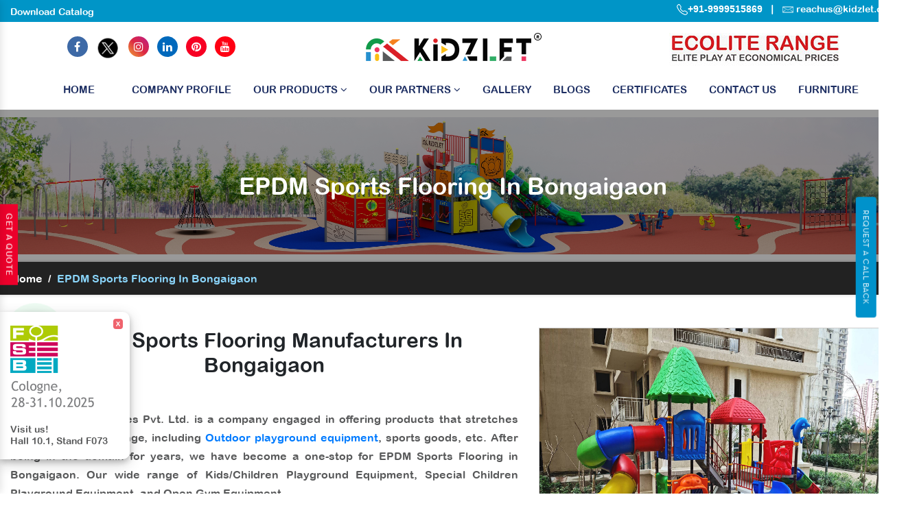

--- FILE ---
content_type: text/css
request_url: https://www.kidzlet.com/kidzlet/style1.css
body_size: 13833
content:
@font-face {font-family: Heading Font; src: url(fonts1/colby-cdbld.ttf);}
@font-face {font-family: Neutra Text; src: url(fonts1/neutratext-book.ttf);}
@font-face {font-family: Steinzeit Font; src: url(fonts1/hvd-steinzeit-regular.ttf);}
@font-face {font-family: 'Arial Rounded MT Bold'; src: url(fonts1/arial.ttf);}  
@import url('https://fonts.googleapis.com/css2?family=Merriweather:ital,wght@0,300;0,400;0,700;0,900;1,300;1,400;1,700;1,900&display=swap');
@import url('https://fonts.googleapis.com/css2?family=Montserrat:wght@900&display=swap');
@import url('https://fonts.googleapis.com/css2?family=Quicksand:wght@300;400;500;600;700&display=swap');

h1,h2,h3,h4,h5,h6{font-size: 30px; margin: 0px; padding: 0px; font-weight: 600;  font-family: 'Arial Rounded MT Bold';}
ul{padding: 0px; margin: 0px; list-style-type: none;}
li{padding: 0px; margin: 0px; font-size: 16px; font-family: 'Arial Rounded MT Bold'; color: #58595a;}
a{font-size: 16px;font-family: 'Arial Rounded MT Bold';}
a:hover{text-decoration: none;}
p{font-size: 16px; padding: 0px; margin: 0px; font-family: 'Arial Rounded MT Bold'; color: #58595a;}
body{padding: 0px; margin: 0px; box-sizing: content-box; background-color: #fff;}
span{padding: 0px; margin: 0px; font-family: 'Arial Rounded MT Bold';}
input{font-family: 'Arial Rounded MT Bold';}
textarea{font-family: 'Arial Rounded MT Bold';}
.container{width: 1320px; max-width: 1320px;}
/*Css*/
/*Css*/

.search_bar input { width: 100%; padding: 0.375rem 1.75rem;  font-size: 1.2rem;    font-weight: 400;    line-height: 1.5;    color: #000;    background-color: #fff;    background-clip: padding-box;    border: 1px solid transparent;    -webkit-appearance: none;    -moz-appearance: none;    appearance: none;    border-radius: 0.25rem;    transition: border-color .15s ease-in-out,box-shadow .15s ease-in-out; margin-left: 10%; font-family: Neutra Text, sans-serif;  }
.search_bar input::placeholder{color: #1d2e62;}
.search_bar button{  position: absolute;    top: 0;    left: 0px;    height: 100%;    padding: 0 15px;    line-height: 0;    background-color: transparent;    color: #fff;    border: 0;   height: 39px;    display: flex;    align-items: center;    justify-content: center;}
.search_bar input:focus{    outline: none;}
.search_bar button:focus{   outline: none;}
.search_bar .icon {color: #1d2e62;}
.search_bar button svg path{color: #1d2e62;}
.navigation_links a{    padding: 0 3px;    font-size: 13px;    text-transform: uppercase;}
.client-information a{color: #000;    text-decoration: none;    font-size: 15px;    font-weight: 600;}
.client-information path {   color: #191e6d;}
.navigation_links ul li{color: #d4b467;}
.navigation_links ul li a{color: #d4b467;}
.fennec-mobile-nav .navbar-nav {  overflow-y: auto;  height: 428px;}
.fennec-nav .navbar .navbar-nav .nav-item {  position: relative;  padding: 0 1.0rem;}
.fennec-nav .navbar .navbar-nav .nav-item a {  font-weight: 600;  color: #1d2e62;  text-transform: uppercase;  padding: 12px 0px; position: relative;  z-index: 1;  margin: 0;     font-size: 15px;}
.fennec-nav .navbar .navbar-nav .nav-item a:hover::before, .fennec-nav .navbar .navbar-nav .nav-item a:focus::before, .fennec-nav .navbar .navbar-nav .nav-item a.active::before {  opacity: 1;  visibility: visible;}
.fennec-nav .navbar .navbar-nav .nav-item .dropdown-menu {  -webkit-box-shadow: 0px 0px 15px 0px rgba(0, 0, 0, 0.1);    box-shadow: 0px 0px 15px 0px rgba(0, 0, 0, 0.1);    background-color: #8bd6fc;    position: absolute;    border: none;    top: 80px;    left: 0px;    width: 320px;    z-index: 99;    display: block;    opacity: 0;    visibility: hidden;    border-radius: 0;    -webkit-transition: all 0.3s ease-in-out;    transition: all 0.3s ease-in-out;}
.dropdown-menu{padding: 0px !important;}
/*ul.dropdown-menu {    column-count: 3;}*/
.fennec-nav .navbar .navbar-nav .nav-item .dropdown-menu li{ background-position: 0% 50%; }
.fennec-nav .navbar .navbar-nav .nav-item .dropdown-menu li a {  text-transform: capitalize;  padding: 5px 15px;  display: block;  color: #000; font-weight: 600;     font-size: 15px;}
.fennec-nav .navbar .navbar-nav .nav-item .dropdown-menu li a::before {  display: none;}
.fennec-nav .navbar .navbar-nav .nav-item .dropdown-menu li a:hover::after, .fennec-nav .navbar .navbar-nav .nav-item .dropdown-menu li a:focus::after, .fennec-nav .navbar .navbar-nav .nav-item .dropdown-menu li a.active::after {  opacity: 1;  visibility: visible;  -webkit-transform: scale(1);          transform: scale(1);}
.fennec-nav .navbar .navbar-nav .nav-item .dropdown-menu li a::first-child {  margin-top: 0;}
.fennec-nav .navbar .navbar-nav .nav-item .dropdown-menu li .dropdown-menu {  left: 220px;  top: 0;  opacity: 0;  visibility: hidden;}
.fennec-nav .navbar .navbar-nav .nav-item .dropdown-menu li .dropdown-menu li .dropdown-menu {  left: 220px;  top: 0;  opacity: 0;  visibility: hidden;}
.fennec-nav .navbar .navbar-nav .nav-item .dropdown-menu li .dropdown-menu li:hover .dropdown-menu {  opacity: 1;  visibility: visible;  top: -15px;}
.fennec-nav .navbar .navbar-nav .nav-item .dropdown-menu li:hover .dropdown-menu {  opacity: 1;  visibility: visible;  top: -15px;}
.fennec-nav .navbar .navbar-nav .nav-item:hover .dropdown-menu {  opacity: 1;  visibility: visible;  top: 100%;  margin-top: 0;}
.navbar{padding: 0px;}
.hero_content {    margin: 0px auto;}
.hero-button a {  position: relative;    padding: 13px 25px 0 25px;    z-index: 1;    overflow: hidden;    display: inline-block;    font-weight: 700;    text-transform: uppercase;    line-height: 21px;    box-shadow: 0 3px 7px 0 rgb(0 0 0 / 20%);    transition: all .3s;   margin-top: 20px;    height: 44px;    margin-top: 0;    background: #fff;    color: #000;    font-size: 15px;    border-radius: 50px;}
.hero_content p{    font-size: 16px;    display: block;    width: 90%;    margin: 20px auto 0px;    text-transform: capitalize;    line-height: 25px;    animation-name: moveInleft;    animation-duration: 6s; color: #fff;}
.hero-button a{ color: #000;}
/*Whatsapp-popup*/
#whatsapp .wtsapp:focus {    border: none;    outline: none;}
#whatsapp .wtsapp {    position: fixed;    transition: all .5s ease;    background: #25d366;    display: block;    text-align: center;    box-shadow: 0 0 20px rgba(0,0,0,0.15);    /* margin: 0; */    border-radius: 50px;    border-right: none;    color: #fff;    font-weight: 700;    font-size: 18px;    bottom: 130px;    right: 20px;    border: 0;    z-index: 99;    width: 50px;    height: 50px;    line-height: 48px;}
#whatsapp .wtsapp:before {    content: "";    position: absolute;    z-index: -1;    left: 50%;    top: 50%;    transform: translateX(-50%) translateY(-50%);    display: block;    width: 60px;    height: 60px;    background: #25d366;    border-radius: 50%;    -webkit-animation: pulse-border 1500ms ease-out infinite;    animation: pulse-border 1500ms ease-out infinite;}
@keyframes pulse-border {
0% {transform: translateX(-50%) translateY(-50%) translateZ(0) scale(1); opacity: 1;}
100% {transform: translateX(-50%) translateY(-50%) translateZ(0) scale(1.5); opacity: 0;}
}

.enquiry {    position: fixed;    z-index: 1000;    bottom: 55px;    right: 68px;    height: 50px;    color: #fff;    font-size: 18px;    text-align: center;    text-decoration: none;    cursor: pointer;}
.enquiry i {    z-index: 999;    position: fixed;    left: 2%;    width: 50px;    height: 50px;    border-radius: 50%;    color: #fff;    font-size: 24px;    line-height: 50px;    text-align: center;    text-decoration: none;    cursor: pointer;    background: #ff7b35;    transition: 0.5s;    box-shadow: 0px 2px 6px rgba(0,0,0,0.4);}
.enquiry strong {    background: #d8b075;    line-height: 28px;    color: #fff;    padding: 10px 20px;    border-radius: 0 30px 30px 0;    height: 45px;    float: left;    font-size: 15px;    margin-top: 3px;    margin-left: 35px;    box-shadow: 2px 2px 6px rgba(0,0,0,0.4);}
.enquiry i:hover {    color: #fff;}
.enquiry strong:hover {    color: #000;    background: #eee;}
.modal-header {    padding: 0 15px;    color: #fff;    background-color: #0092cb;    height: 46px;}
.send_p { line-height: 22px;    text-align: center;    margin-bottom: 20px;}
.modal-body form input {    border: 1px solid #ccc;    border-radius: 0px !important;    height: 35px;}
.modal-body form input:focus {    outline: none;}
.modal-body form textarea:focus {    outline: none;}
.modal-body form textarea {   border: 1px solid #ccc; color: #000;   border-radius: 0px !important;    resize: none;}
.modal-header button span {       font-size: 27px;
    position: relative;
    bottom: -3px;}
#homepopupenquiry-form button[type=submit] { line-height: 0px;    background: #24629d;    outline: none;    color: #fff;    font-weight: 600;    border: none;    letter-spacing: 1px;    text-transform: uppercase;    cursor: pointer;    width: 35%;    border-radius: 10px;    transition: 0.5s all;    -webkit-transition: 0.5s all;    -o-transition: 0.5s all;    -moz-transition: 0.5s all;    -ms-transition: 0.5s all;   padding: 20px;}
.modal-header > p {    font-size: 18px;    margin-top: 8px;}

.reason-choose .title h2{padding: 0 0 0;font-size: 28px;margin: 0;text-align: center;text-transform: initial;color: #000;margin-bottom: 25px;position: relative;overflow: visible;}
.reason-choose .title:after {    background: #fff;    bottom: -55px;    content: "";    height: 2px;    left: 0;    right: 0;    margin: 0 auto;    position: absolute;    width: 50px;}


.reason-choose .whychoosewrap {    display: flex;    transition: all .3s linear;    padding: 30px 0px 20px;    border-radius: 35px 0px 35px 0px;    position: relative;    overflow: hidden;}
.reason-choose .whychoosecont {    margin-top: 30px;}
.reason-choose .whychoosewrap .whychooseiconBox {    width: 30%;    text-align: center;}
.reason-choose .whychoosewrap .whychoosecontent {    width: 70%;}
.reason-choose .whychoosewrap .whychoosecontent span {    color: #000;    font-size: 20px;    font-weight: 800;}
.reason-choose .whychoosewrap .whychoosecontent p {    color: #000;    font-size: 15px;}
.reason-choose .whychoosewrap .whychoosecontent a {    margin: 0;}
.reason-choose .whychoosewrap .whychooseiconBox img {    transition: all .4s linear;}
.reason-choose .whychoosewrap:hover .whychooseiconBox img {    transform: rotateY(360deg);}
.whychoosecontenHover {    position: absolute;    top: -100%;    left: 0;    background: #efb000;    width: 100%;    height: 100%;    display: flex;    justify-content: center;    align-items: center;    padding: 0px 27px 0px;    border-radius: 30px 0px 30px 0px;    opacity: 0;    visibility: hidden;    transition: all .3s linear;}
.reason-choose .whychoosewrap:hover .whychoosecontenHover {    opacity: 1;    visibility: visible;    top: 0;}
.read_more_btn {    outline: none;}
.whychoosecontenHover p {    color: #000;}
.sticky {   width: 100%;    z-index: 999;    height: auto; }
.about-us .title h1{color: #000; font-size: 30px;    text-transform: capitalize;  letter-spacing: 0px;   font-weight: 400;    margin: 0 0 10px;}
span.tagline{       margin-top: 5px;    font-size: 15px;    color: #444;    font-weight: 400;     text-transform: capitalize;    font-weight: 500;}

/*    .about-us .tagline:after, .tagline:before {
    content: " ";
    display: block;
    border-bottom: 1px solid #3ab1ff;
    border-top: 1px solid #3ab1ff;
    height: 3px;
    background-color: #f8f8f8;
}

*/
/*.about-us .title span.tagline {
    margin-top: 5px;
    font-size: 15px;
    color: #444;
    font-weight: 400;
    letter-spacing: 2px;
    text-transform: uppercase;
    font-weight: 500;
}
*/
/*.about-us .title{
    width: 60%;
    text-align: center;
    margin: 0 auto;
    margin-bottom: 30px;
}
*/
.content-zik h3 {    font-size: 30px;    color: #000;}
.content-zik p {   line-height: 27px; font-size: 17px;}
.content-zik {    margin-bottom: 70px;}

.our-products { position: relative;   background-color: #f1f1f1;}
.our-products .title h4{    padding: 0 0 0;    font-size: 35px;    margin: 0;    text-align: center;    text-transform: initial;    color: #000;    position: relative;    overflow: visible;}
.our-products .title h4:after{ background: #24629d;    bottom: -10px;    content: "";    height: 2px;    left: 0;    right: 0;    margin: 0 auto;    position: absolute;    width: 50px;}
.text-block a {    font-size: 20px; margin-bottom: 10px;   display: block;}
.product-btn a {     position: relative;
    padding: 8px 20px 8px 20px;
    background: #35363a;
    z-index: 1;
    overflow: hidden;
    display: inline-block;
    font-weight: 700;
    text-transform: uppercase;
    font-size: 13px;
    line-height: 21px;
    color: #fff;
    box-shadow: 0 3px 7px 0 rgb(0 0 0 / 20%);
    transition: all .3s;
    margin-top: 20px;}
.text-block p{    font-size: 15px;}
.under-border-line {    border: 1px solid #24629d;}

.some-content-left h5{  overflow: visible;    padding: 0 0 0;    font-size: 22px;    margin: 0;    float: left;    width: 100%;    text-transform: capitalize;    color: #000;    margin-bottom: 25px;    position: relative;   font-weight: 600;}
.some-content-left h5:after{    width: 10%;    height: 2px;    background-color: #fff;    content: '';    position: absolute;    right: 665px;   bottom: -12px;}
.form_content-icon span{    font-size: 18px;    color: #000;    margin: 10px 0px;    text-transform: capitalize;}
.oil-img-with-list{ background-color: #191e6d;}
.oil-img-with-list span{    font-size: 20px;    margin-bottom: 15px;    text-align: center;    display: block;}
.list-group ul li {    line-height: 30px;    color: #fff;   border-bottom: 1px solid #353985;}
.about-company{ background-color: #191e6d;}
.work-content .work-header {    display: flex;    align-items: center;   margin-bottom: 15px;}
.work-content .work-header span {    height: 100px;    width: 100px;    border: 5px solid #d2d2d2;    text-align: center;    line-height: 100px;   font-size: 50px;    font-weight: 700;    color: #d5b76c;    margin-right: 20px;    display: inline-block;}
.work-content .work-header .title-icon {    font-size: 32px;    font-weight: 600;    text-transform: uppercase;    color: #000;    line-height: normal;}
.work-content .work-item .title-icon {    font-size: 17px;    line-height: normal;    padding-top: 15px;   padding-bottom: 5px;    margin: 0;    text-transform: initial;}
.work-content .work-item .title-icon span {    color: #d5b76c;}
.work-content h2.title_3 {    font-size: 36px;    text-transform: inherit;    margin-bottom: 20px;}
.work-content h2 {    font-size: 22px;    margin: 15px 0 10px;    color: #35363a;}
.work-content .work-item p {    line-height: 25px;    padding-right: 0;    text-align: justify;}
.work-content .work-item p strong {    color: #c3464d;}
.work-content .single-work-services p {    text-align: left;    font-size: 14px;}
.work-content ul {    list-style: none;    padding: 0;    margin: 0 0 11px;   display: block;    max-width: 100%;    clear: left;}
.work-content li {    line-height: 28px;    font-size: 16px;    margin: 0;    vertical-align: middle;    text-align: left;    padding: 0;    display: flex;    align-items: center;}
.work-content li:before {    width: 20px;    height: 20px;    color: #4e4e4e;    font-weight: 400;    margin-top: 0;    margin-right: 5px;    float: left;    content: url("data:image/svg+xml;charset=utf-8,<svg xmlns='http://www.w3.org/2000/svg' width='18' height='18' fill='currentColor' viewBox='0 0 16 16'><path d='M12.736 3.97a.733.733 0 0 1 1.047 0c.286.289.29.756.01 1.05L7.88 12.01a.733.733 0 0 1-1.065.02L3.217 8.384a.757.757 0 0 1 0-1.06.733.733 0 0 1 1.047 0l3.052 3.093 5.4-6.425a.247.247 0 0 1 .02-.022Z'/></svg>");}
.single-work-services {    box-shadow: 0 5px 30px 0 rgba(0,0,0,.05);    border-radius: 5px;    padding: 15px 20px;    -webkit-transition: all .4s ease-out 0s;    -moz-transition: all .4s ease-out 0s;    -ms-transition: all .4s ease-out 0s;    -o-transition: all .4s ease-out 0s;    transition: all .4s ease-out 0s;    background: #fff;    margin-bottom: 30px;    border: 1px solid #f9eacf;    overflow: hidden;}
.single-work-services .title-icon {    font-size: 20px;    font-weight: 600;    padding-top: 10px;    margin-bottom: 10px;    color: #000080;    -webkit-transition: all .4s ease-out 0s;    -moz-transition: all .4s ease-out 0s;    -ms-transition: all .4s ease-out 0s;    -o-transition: all .4s ease-out 0s;    transition: all .4s ease-out 0s;}
.single-work-services p {    font-size: 16px;    -webkit-transition: all .4s ease-out 0s;    -moz-transition: all .4s ease-out 0s;    -ms-transition: all .4s ease-out 0s;    -o-transition: all .4s ease-out 0s;    transition: all .4s ease-out 0s;    margin: 0;    color: #333;}
.home_right {    float: right;    max-width: 500px;    margin: 0 0 15px 25px;    border-radius: 8px;    overflow: hidden;}
.single-work-services {    box-shadow: 0 5px 30px 0 rgb(0 0 0 / 5%);    border-radius: 5px;    padding: 15px 20px;    -webkit-transition: all .4s ease-out 0s;    -moz-transition: all .4s ease-out 0s;    -ms-transition: all .4s ease-out 0s;    -o-transition: all .4s ease-out 0s;    transition: all .4s ease-out 0s;    background: #fff;    margin-bottom: 30px;    border: 1px solid #f9eacf;    overflow: hidden;}
.read_more {    position: relative;    padding: 10px 25px 10px 25px;    background-color: #efb000;    z-index: 1;    overflow: hidden;    display: inline-block;    font-weight: 700;    text-transform: uppercase;    font-size: 13px;    line-height: 24px;    color: #000;    box-shadow: 0 3px 7px 0 rgb(0 0 0 / 20%);    transition: all .3s;    margin-top: 20px;    height: 44px;}
.read_more:hover {    color: #fff;}
.product-two .title h4 {    width: 100%;    color: #000080;    font-size: 30px;    text-transform: uppercase;    font-weight: 700;    display: block;    padding-bottom: 15px;    text-align: center;    margin-bottom: 30px;    position: relative;}
/*Call Me*/
.phone_lefts-side {    position: relative;}
.phone_lefts-side a { left: 2%;   position: fixed;    bottom: 130px;    color: #000;    background-color: #ffba3f;    animation: topBottom 4s infinite;    z-index: 999;      padding: 9px 16px;    border-radius: 50%;    font-size: 20px;    animation: bounce 4s infinite alternate;}
.glow {    font-size: 80px;    color: #fff;    text-align: center;    -webkit-animation: glow 1s ease-in-out infinite alternate;    -moz-animation: glow 1s ease-in-out infinite alternate;    animation: glow 1s ease-in-out infinite alternate;}
@-webkit-keyframes glow {
from {text-shadow: 0 0 10px #f3fffd , 0 0 20px #f3fffd, 0 0 30px #f3fffd , 0 0 40px #f3fffd , 0 0 50px #f3fffd , 0 0 60px #f3fffd , 0 0 70px #f3fffd ;}
to {text-shadow: 0 0 20px #f3fffd, 0 0 30px #f3fffd , 0 0 40px #f3fffd , 0 0 50px #016098 , 0 0 60px #f3fffd , 0 0 70px #f3fffd , 0 0 80px #f3fffd ;}
}

@keyframes glow {
    from {text-shadow: 0 0 10px #f3fffd , 0 0 20px #f3fffd, 0 0 30px #f3fffd , 0 0 40px #f3fffd , 0 0 50px #f3fffd , 0 0 60px #f3fffd , 0 0 70px #f3fffd ;}
    to {text-shadow: 0 0 20px #f3fffd, 0 0 30px #f3fffd , 0 0 40px #f3fffd , 0 0 50px #016098 , 0 0 60px #f3fffd , 0 0 70px #f3fffd , 0 0 80px #f3fffd ;}
    }

.bounce {animation: bounce 965 1.6s ease infinite; transform-origin: 50% 50%;}
@keyframes bounce {
0% {transform: translateY(0);}
12.5% {transform: translateY(0);}
25% {transform: translateY(0);}
50% {transform: translateY(-15px);}
62.5% {transform: translateY(0);}
75% {transform: translateY(-15px);}
100% {transform: translateY(0);}
}
.polpluar-product-segments h5{    padding: 0 0 0;    font-size: 35px;    margin: 0; text-transform: initial;    color: #000;    margin-bottom: 25px;    position: relative;   overflow: visible;}
.polpluar-product-segments h5:after{        background: #fff;    bottom: -10px;    content: "";    height: 2px;    left: 0;    right: 0;    margin: 0 auto;    position: absolute;   width: 50px;}


.owl-carousel .owl-wrapper:after {  content: ".";   display: block; clear: both;visibility: hidden;line-height: 0;  height: 0;}
.owl-carousel{  display: none;  position: relative; width: 100%;    -ms-touch-action: pan-y; touch-action: pan-y;}
.owl-carousel .owl-wrapper{ display: none;  position: relative; -webkit-transform: translate3d(0px, 0px, 0px); transform: translate3d(0px, 0px, 0px);}
.owl-carousel .owl-wrapper-outer{   overflow: hidden;   position: relative; width: 100%; top:6px;}
.owl-carousel .owl-wrapper-outer.autoHeight{    -webkit-transition: height 500ms ease-in-out;   -moz-transition: height 500ms ease-in-out;  -ms-transition: height 500ms ease-in-out;   -o-transition: height 500ms ease-in-out;    transition: height 500ms ease-in-out;}  
.owl-carousel .owl-item{    float: left;}
.owl-controls .owl-page,.owl-controls .owl-buttons div{ cursor: pointer;}
.owl-controls { -webkit-user-select: none;  -khtml-user-select: none;   -moz-user-select: none; -ms-user-select: none;  user-select: none;  -webkit-tap-highlight-color: rgba(0, 0, 0, 0);}
.owl-carousel  .owl-wrapper,.owl-carousel  .owl-item{ backface-visibility: hidden;   -webkit-backface-visibility: hidden;    -moz-backface-visibility:    hidden;    -ms-backface-visibility:     hidden;  -webkit-transform: translate3d(0,0,0); transform: translate3d(0,0,0);  -moz-transform: translate3d(0,0,0);  -ms-transform: translate3d(0,0,0);}
.owl-controls.clickable{ display:block !important;}
.owl-pagination {display: none;}
.owl-buttons{ position: absolute;    top: 0px;    color: #fff; height: 45px; width: 100%;}      
.owl-buttons .owl-next, .owl-prev{  width:40px;    height:40px;    font-size:0;    position: absolute;    top:175px;    left: 55px; background: #8bd6fc;}
.owl-next {right:0px;}
.owl-prev{ left:-11px;}
.owl-next:hover {       color: #16639f !important;    }
.owl-prev:hover {    color: #16639f !important;    }
/* .owl-prev:before {        }  */
.owl-prev:before {      position: absolute;    top: 9px;    left: 8px}  
.owl-next:after {    font: normal normal normal 14px/1 FontAwesome;    font-size: 40px;}    
.owl-next:after {   position: absolute;    top: -3px;    color: #fff;    left: 11px;}   
.owl-prev.active {background: #ffbd1f;}
.owl-prev:before {    font: normal normal normal 25px/1 FontAwesome;  content: "\f104";   position: absolute;    top: 7px; left: 13px;}  
.owl-next:after {   font: normal normal normal 25px/1 FontAwesome;  content: "\f105";  position: absolute;    top: 7px;    color: #fff;    left: 16px;}   
.owl-buttons .owl-next {    position: absolute; left: 98%; top: 210px;     border-radius: 50px;}
.owl-buttons .owl-prev {    top: 210px;     border-radius: 50px;}
/*loader*/
.loader span{margin: 0px;    padding: 0px;    text-transform: uppercase;    font-size: 102px;    color: rgb(255,255,255, .1);    background-image: url(images/wave-beer.png);    background-repeat: repeat-x;    -webkit-background-clip: text !important; background-clip: text !important;    animation: animate 15s linear infinite;    font-weight: bolder;   line-height: 98px; text-align: center;}
.loader p{margin: 0px;    padding: 0px;    text-transform: uppercase;    font-size: 102px;    color: rgb(255,255,255, .1);    background-image: url(images/wave-beer.png);    background-repeat: repeat-x;    -webkit-background-clip: text !important;  background-clip: text !important;    animation: animate 15s linear infinite;    font-weight: bolder;    padding-left: 25%;}
@keyframes animate{
0%{background-position: left 0px top 80px;}
40%{background-position: left 800px top -50px;}
80%{background-position: left 1800px top -50px;}
100%{background-position: left 2400px top 80px;}
}

.itme-block{    display: block;    overflow: hidden;    padding: 15px;    text-align: center;}
.itme-block a{        font-size: 18px;    margin: 0 0 10px;   font-weight: 700;}

.information_base h5{ font-size: 35px;  margin: 0;  text-transform: initial;    color: #000;    margin-bottom: 25px;    position: relative;   overflow: visible;  font-family: 'Montserrat', sans-serif;}
.information_base h5:after{        background: #fff;    bottom: -10px;    content: "";    height: 2px;    left: 0;    right: 0;    margin: 0 auto;    position: absolute;   width: 50px;}
div#owl-demo-2 .item {    border: 1px solid #24629d;}

.segemtn-block a{        font-size: 20px;    margin: 0 0 10px;   font-weight: 700; color: #000;}
.segemtn-block{        margin: 0;    padding: 10px 15px;}
.segemtn-block p {    font-size: 16px;    line-height: 24px;}
.button-blog a {    font-size: 13px;}

.testimonial h5{    padding: 0 0 0;    font-size: 35px;    margin: 0;  text-transform: initial;    color: #58595a;    margin-bottom: 25px;    position: relative;   overflow: visible;}

.testimonial h5:after{        background: #58595a;    bottom: -10px;    content: "";    height: 2px;    left: 0;    right: 0;    margin: 0 auto;    position: absolute;   width: 50px;}

div#owl-demo-3 .itme-block
#owl-demo-3 .item{border-radius: 15px;}
div#owl-demo-3 .item {    border-radius: 15px; position: relative;}

.extra-client{position: relative;     border-radius: 15px; /*border: 1px solid #222;*/ text-align: center;}
.testimonial-info img {    border-radius: 50px;    width: 8%;    border: 1px solid #ccc;    padding: 2px;}
div#owl-demo-3 .owl-buttons {    display: none;}

.faqs .title h5{padding: 0 0 0;    font-size: 35px; color: #000;  position: relative;    overflow: visible;}
.faqs .title h5:after{        background: #000;    bottom: -10px;    content: "";    height: 2px;    left: 0;    right: 0;    margin: 0 auto;    position: absolute;   width: 50px;}
.responsive-accordion {margin: 15px 0 20px 0;padding: 0;list-style-type: none;}
.responsive-accordion li {margin: 0 0 10px 0;padding: 0;}
.responsive-accordion li:last-child { margin-bottom: 0; }
.responsive-accordion li .responsive-accordion-head { cursor: pointer; }
.responsive-accordion li .responsive-accordion-head.active { font-weight: bold; }
.responsive-accordion-default.responsive-accordion li .responsive-accordion-head {padding: 12px 30px 12px 10px;  border: 1px solid #ccc; background-color: #2690cf;  color: #fff;line-height: normal;position: relative; font-weight: 600; font-size: 18px;     border-radius: 10px;}
.responsive-accordion-default.responsive-accordion li .responsive-accordion-head i { position: absolute;    top: 13px;    right: 17px;   width: 20px;    height: 20px;    line-height: 20px;    font-size: 30px; transition: 0.2s; }
.responsive-accordion-default.responsive-accordion li .responsive-accordion-panel { border:1px solid #55b3e3;  border-radius: 10px; border-top: 0; background: #FFF;     padding: 1rem 1.25rem;}
.responsive-accordion-head i:hover{transform: rotate(180deg); -webkit-transform: rotate(180deg); -o-transform: rotate(180deg); -moz-transform: rotate(180deg); -ms-transform: rotate(180deg); appearance: none;}
/*.responsive-accordion-default.responsive-accordion li:hover{}*/

.responsive-accordion-head:hover{background-color: #024b83; border-radius: 5px;}

.widget span{color: #fff;    text-transform: capitalize;    text-align: left;    padding: 0 0;    font-size: 22px;   font-weight: 700;    margin-bottom: 20px;    }
.footer-btn a {    background: #24629d;    padding: 13px 25px 13px 25px;}
.widget ul li {    margin-bottom: 12px;}
.social-media ul li i.fa.fa-facebook {    background-color: #4064ac;    width: 30px;    height: 30px;    text-align: center;    line-height: 30px;   color: #fff;}
.social-media ul li i.fa.fa-twitter{background-color: #1c9cea;  width: 30px;    height: 30px;    text-align: center;    line-height: 30px;   color: #fff;}
.social-media ul li i.fa.fa-instagram{ background: #f09433; background: -moz-linear-gradient(45deg, #f09433 0%, #e6683c 25%, #dc2743 50%, #cc2366 75%, #bc1888 100%); background: -webkit-linear-gradient(45deg, #f09433 0%,#e6683c 25%,#dc2743 50%,#cc2366 75%,#bc1888 100%); background: linear-gradient(45deg, #f09433 0%,#e6683c 25%,#dc2743 50%,#cc2366 75%,#bc1888 100%); filter: progid:DXImageTransform.Microsoft.gradient( startColorstr='#f09433', endColorstr='#bc1888',GradientType=1 );  width: 30px;    height: 30px;    text-align: center;    line-height: 30px;   color: #fff;}
.social-media ul li i.fa-youtube-play{ background: #ff0000;  width: 30px;    height: 30px;    text-align: center;    line-height: 30px;   color: #fff;}
.about-company .title h1 {    color: #fff; font-size: 30px;}

.mobile-three-item li {    display: inline-block;    margin-right: 0;    padding: 10px 30px;    width: 32%;}
.mobile-three-item {    text-align: center;}
.mobile-three-item li:first-child {    background-color: #006499;}
.mobile-three-item li:nth-child(2) {    background-color: #64b161;}
.mobile-three-item li:last-child {    background-color: #73d8f9;}
.mobile-three-item li a {    color: #fff;}
.mobile-three-item {    text-align: center;    position: fixed;    z-index: 9999999999;   bottom: 0;    /* left: 8%; */   width: 100%;}
.mobile-three-item {    display: none;}
.common-banner {    padding: 90px 0; position: relative;}
.common-banner:after{width: 100%; height: 225px; background-color: rgba(0,0,0,.4); position: absolute; top: 0px; content: '';}
.common-banner h1 {    position: relative;    z-index: 9; font-size: 35px;}
.inner-bread{background: #222;    position: relative;    margin: 0;    box-shadow: 0 0 5px 0 rgb(0 0 0 / 20%);   }
ul.breadcrumb li {    color: #8bd6fc;}
.city a{    background-color: #8bd6fc;    padding: 10px 0px;}
.city-heading > h2{    font-size: 25px;    line-height: normal;    margin-bottom: 10px;    color: #35363a;}
.about-us-page .title h2{padding: 0 0 0;    font-size: 28px; color: #b2af5a;  position: relative;    overflow: visible;}
.about-us-page .title h2:after{background: #fff;    bottom: -6px;    content: "";   height: 2px;    left: 0;    right: 0;    margin: 0 auto;    position: absolute;    width: 50px;}
.more-content h3{color: #000;}
.more-content{position: relative;}
.more-content:after{    position: absolute;    content: "";    right: -25px;    top: -36px;    height: 380px;    border: 6px solid #8bd6fc;    border-radius: 12px;    display: block;    width: 930px;}
.more-content-img img {    position: relative;    z-index: 9;}
.more-content p {    line-height: 27px; color: #000; font-size: 17px;}
.contact-infomation_left h2{color: #006499; font-size: 30px;}
.contact-infomation_left span {    font-size: 20px;}
.form-block span{ font-size: 30px;      font-family: Heading Font, sans-serif; text-align: left;    margin: 0 0 20px;    padding: 0;    color: #006499; }
.contact-filed input {    margin-bottom: 15px; font-size: 16px;}
.contact-filed textarea {    height: 100px; font-size: 16px;}
.contact-filed button {outline: none; font-size: 18px;   background: #006499; border: none;    padding: 10px 35px;    border-radius: 5px;  }
.social-media i {    border-radius: 5px;}
.sitema-links-item h2 {    color: #191e6d; font-size: 25px;}
.sitema-links-item h3 {    color: #191e6d; font-size: 25px;}
.color-site {    background: #006499;}
.blog-text-page {    padding: 10px 15px;}
.border-system{border: 1px solid #d8b075; border-radius: 15px;}
.blog-text-page a{font-size: 18px;    font-weight: 600;}
.blog-btn-details a {    background: #333;    font-size: 13px;    padding: 10px 30px;    padding: 13px 25px 13px 25px;}
.blog-details_img img{text-align: center;}
.for-img img {    cursor: pointer;}
.modal-center a {    background: #006499;    padding: 10px 30px;    margin-top: 30px;    display: inline-block; font-size: 17px;}
.interseted-pop a {    background: #006499;    padding: 10px 30px; font-size: 17px;}
.related-products h4{ padding: 0 0 0;    font-size: 30px;    margin: 0;  text-transform: initial;    color: #006499;    margin-bottom: 25px;    position: relative;   overflow: visible;}
.related-products h4:after{ background: #006499;    bottom: -10px;    content: "";    height: 2px;    left: 0;    right: 0;    margin: 0 auto;    position: absolute;    width: 50px;}
/*table*/
table {    margin-bottom: 15px;  font-family: Neutra Text, sans-serif;}
table tbody tr td {    vertical-align: middle;    padding: 6px 10px;    font-size: 17px;    line-height: normal;    text-align: left; font-family: 'Arial Rounded MT Bold';}
table tbody tr td {    border: 1px solid #58595a;    width: 60%;    color: #58595a; font-family: 'Arial Rounded MT Bold';}
table tbody tr td:first-child {    color:#58595a;    width: 40%;}
.related-products {    background: #f1f1f1;}
.related_product span{        line-height: 24px;    padding: 10px 0;    text-align: left;    margin: 0;    font-size: 20px;    font-weight: 600;}
.button-list ul li a {    background: #006499;    padding: 10px 30px; font-size: 17px;}
.related_product table{width: 100%;}

@keyframes shrink {
0% {    background-size: 110% 110%;  }
100% {    background-size: 100% 100%;  }
}
nav.mobile-menu {    display: none;}
.tagline_content h4 {    font-size: 30px;}
.column-two {    column-count: 2;}
.product-details_content p {    line-height: 27px; font-size: 16px;}
.ctm_hdg p{font-size: 30px;  text-align: center;    color: #fff;    padding: 2px 0;    background: #2690cf;}
.contact-inner h6 {    font-weight: 300;    text-transform: uppercase;    color: #828080;    letter-spacing: 3px;    padding-left: 65px;    font-size: 16px !important;    font-weight: bold;    letter-spacing: 0;}
.contact-info p {    margin-bottom: 10px;    font-size: 16px;    font-weight: 400;   line-height: 24px;    position: relative;    color: #9A9A9A;}
.contact-inner p {    padding-left: 65px;    line-height: 24px;    position: relative;    color: #000000;}
.contact-form-home input,textarea,select {    width: 100%;    background: #fff;  color: gray;   outline: none;    border: 1px solid #ddd;   padding: 8px 15px;    font-size: 14px;    font-weight: 600;    letter-spacing: 1px;    -webkit-transition: .3s;    transition: .3s;   margin-bottom: 20px;}

#dealer-form input {
    background: #fff;
    outline: none;
    border: 1px solid #ddd;
    padding: 8px 15px;
    font-size: 14px;
    font-weight: 600;
    letter-spacing: 1px;
    -webkit-transition: .3s;
    transition: .3s;
    margin-bottom: 20px;
    color: gray;
}#dealer-form button {
    background-color: #8bd6fc;
        font-family: Neutra Text, sans-serif;
}
.modal-header h5 {
    width: 100%;
    text-align: center;
}
.contact-form-home textarea {    height: 150px;    resize: none;}
.contact-form-home input[type="submit"],
.contact-form-home button[type="submit"] {    border: none;    display: inline-block;    padding: 12px 20px;    width: auto;    -webkit-transition: .3s;    transition: .3s;    cursor: pointer;    font-size: 25px;    font-weight: 600;     font-family: Neutra Text, sans-serif;}
button.main-btn {    background: #2690cf;}
.contact-form-home input::placeholder,
.contact-form-home textarea::placeholder {    font-size: 14px;    font-weight: 500;    color: #333;}
.home-form {    background: #fff;}

.keywords h5{    padding: 0 0 0;    font-size: 35px;    margin: 0; text-transform: initial;    color: #006499;    margin-bottom: 25px;    position: relative;   overflow: visible;}
.keywords h5:after{        background: #24629d;    bottom: -10px;    content: "";    height: 2px;    left: 0;    right: 0;    margin: 0 auto;    position: absolute;   width: 50px;}
.scrolling-keywords li a {    color: #fff;    line-height: 30px; font-size: 17px;}
.scrolling-keywords {    column-count: 4;}
.keywords {    background: #2690cf;    padding: 30px 0; position: relative;}
/*.keywords::after{  position: absolute; display: block;    height: 55px;    width: 100%;    content: "";    background: url(img/crack-line-h-blue.svg);    top: -27px;   z-index: 3;}*/
/*.keywords::before {    position: absolute;    display: block;    height: 55px;    width: 100%;    content: "";    background: url(img/crack-line-h-blue.svg);    bottom: -28px;    z-index: 9;}*/

.scrolling-keywords ul li {    border-bottom: 1px dashed #006499;    padding-bottom: 5px;    padding-top: 5px;}
.hero_content h1 {    color: #fff;}
.faqs {    background: #f1f1f1;}
.about-us {    background: #f1f1f1;}
.about-us-page_content p {    color: #58595a; font-size: 16px;    line-height: 25px;}
.blog-text p {    color: #58595a;    line-height: 25px;}
.contact-infomation_left a {    color: #58595a; font-size: 16px;}
.contact-infomation_left p {    color: #58595a; font-size: 16px;}
.product-details_content p {    color: #58595a;}
.bg-blue-print {    background: #024b83;    padding: 20px;    min-height: 224px;    border-radius: 5px;}
.address-point i {    display: block;    font-size: 30px;    margin-bottom: 10px;}
.bg-blue-print span {    font-weight: 800;    font-style: italic;    display: block;   margin-bottom: 10px;}
.bg-blue-print p strong {    color: #aead5b;    display: block;}
.bg-blue-print p {    margin-bottom: 5px;}

/*@-webkit-keyframes zoom {
from {        -webkit-transform: scale(1, 1);    }
to {-webkit-transform: scale(1.1, 1.1);}
}
@keyframes zoom {
from {transform: scale(1, 1);}
to {transform: scale(1.3, 1.1);}
}
#carouselExampleControls .carousel-item > img { 
 transition: all 1s cubic-bezier(0.1, 0, 0.1, 1);
  transform: scale(0.5);  -webkit-animation: zoom 5s;    animation: zoom 5s;}*/

div#owl-demo .owl-buttons .owl-prev{top: 125px;}
div#owl-demo  .owl-buttons .owl-next{top: 125px;}

/*Whatsapp-popup*/
#whatsapp .wtsapp:focus {    border: none;    outline: none;}
#whatsapp .wtsapp { left: 2%;   position: fixed;    transition: all .5s ease;    background: #25d366;    display: block;    text-align: center;    box-shadow: 0 0 20px rgba(0,0,0,0.15);    border-radius: 50px;    border-right: none;    color: #fff;    font-weight: 700;    font-size: 30px;    bottom: 209px;     border: 0;    z-index: 999;    width: 50px;    height: 50px;    line-height: 50px;}
#whatsapp .wtsapp:before {    content: "";    position: absolute;    z-index: -1;    left: 50%;    top: 50%;    transform: translateX(-50%) translateY(-50%);    display: block;    width: 60px;   height: 60px;    background: #25d366;    border-radius: 50%;    -webkit-animation: pulse-border 1500ms ease-out infinite;    animation: pulse-border 1500ms ease-out infinite;}
@keyframes pulse-border {
0% {transform: translateX(-50%) translateY(-50%) translateZ(0) scale(1); opacity: 1;}
100% {transform: translateX(-50%) translateY(-50%) translateZ(0) scale(1.5);  opacity: 0;}
}
.mobile-three-item ul li a {    font-size: 14px;}
div#owl-demo .item img {    border: 1px solid #ccc;  height: 275px;  object-fit: cover;}
.top-header {    background: #f6b44a;}
a.color-mod-1 {    background: #24629d;    padding: 10px 20px;}
a.color-mod-2 {    background: #24629d;    padding: 10px 20px;}
a.color-mod-3 {    background: #24629d;    padding: 10px 20px;}

.gkAbout {  padding: 40px 0 25px;    background: url(img1/services_bg_shape.png)no-repeat;   /*   background-color: #FCF9F4;*/ background-position: bottom;}
.aboutContent .title>h2 {    color: #000;    font-weight: 500;    margin-bottom: 30px;    text-align: center;    font-size: 38px;}
.aboutContent {    text-align: justify;    color: #fff;    font-weight: 300;    max-width: 100%;    margin: auto;    letter-spacing: .5px;}
.viewBtn {    background-color: #8bd6fc;    color: #fff;    font-size: 15px;    border-radius: 50px;    padding: 8px 30px;    display: inline-block;    margin: 0px auto 0;    transition: .3s ease;    text-transform: capitalize;}
.features {    color: #fff;}
.features .icon {    line-height: 1.3;    position: relative;    width: 120px;    height: 120px;   /* background: #fff; */   margin: 0 auto;    margin-top: -60px;    -webkit-border-radius: 50%;    -moz-border-radius: 50%;    -ms-border-radius: 50%;    border-radius: 50%;}
.bg1 {    background-color: #8bd6fc;}
.bg2 {    background-color: #24629d;}
.bg3 {    background-color: #8bd6fc;}
.bg4 {    background-color: #24629d;}
.features h5 {    font-size: 23px;    margin-bottom: 16px;}
.about-wave{background: url(img1/about-img-cover.jpg)no-repeat;}
.about_content-metter h4 {    font-size: 35px;    margin-bottom: 12px;}
.about_content-metter h5 {    font-size: 35px;    margin-bottom: 12px;}
.about_content-metter p {    line-height: 28px;   font-size: 16px; margin-bottom: 15px;}

/*.tab {  padding-top: 30px;  margin-bottom: 20px; padding: 22px; position: relative;  overflow: hidden;  background: #006499;  width: 100%;  margin: 0 auto;  line-height: 1.5;  font-weight: 300;  color: #888;  -webkit-font-smoothing: antialiased;}
.tabs {  display: table;  position: relative;  overflow: hidden;  margin: 0;  width: 100%;  display: flex;  justify-content: center;}
.tabs li {  float: left;  line-height: 38px;  overflow: hidden;  padding: 0;      padding: 13px 15px;  position: relative;}
.tabs a {  color: #006499;  font-weight: 800;  display: block;  letter-spacing: 0;  outline: none;  padding: 0 20px;  text-decoration: none;  -webkit-transition: all 0.2s ease-in-out;  -moz-transition: all 0.2s ease-in-out;  transition: all 0.2s ease-in-out;}
.tabs_item {  display: none;  padding: 30px 0;}
.tabs_item h4 {  font-weight: bold;  color: #fff;  font-size: 25px;}
.tabs_item img {  width: 400px;}
.tabs_item:first-child {  display: block;}
.tabs_item p {    color: #fff;    line-height: 25px; font-size: 17px;}
.tab ul li:first-child {    background: #73d8f9;}
.tab ul li:nth-child(2) {    background: #73d8f9;}
.tab ul li:last-child {    background: #73d8f9;}
.tab li a img {    margin: 0px auto;}*/
.aboutText{ color: #000; font-family: Neutra Text, sans-serif; font-size: 18px; font-weight: 400;}
.content-zik ul li {    line-height: 32px;    list-style-type: disc; font-size: 17px;}
.content-zik ul {    padding-left: 15px;    margin-bottom: 13px;}
.icon-1-color {    background: #24629d; border: 1px solid #fff;}
.icon-2-color {    background: #8bd6fc; border: 1px solid #fff;}
.icon-3-color {    background: #24629d; border: 1px solid #fff;}
.icon-4-color {    background: #8bd6fc; border: 1px solid #fff;}
.call-to-action {    position: relative;    background-position: center center;    background-repeat: no-repeat;    background-size: cover;}
.call-to-action .content-column h3 span {    color: #000;    font-size: 55px;    font-weight: 500;    text-transform: capitalize;}
.call-to-action .content-column h3 {    position: relative;    color: #000;    font-size: 28px;    font-weight: 800;    line-height: 1.4em;    text-transform: capitalize;}
.call-to-action .content-column .text {    position: relative;    color: #000;    font-size: 16px;    line-height: 1.6em;    margin: 20px 0px 30px;}
.btn-style-one {    position: relative;    padding: 12px 40px;    line-height: 24px;    color: #fff;    font-size: 16px;    font-weight: 700;    border-radius: 6px 0px 6px 0px;    background: #2690cf;  text-transform: uppercase;}
.image-column img {    position: absolute;    top: -30px;    width: 100%;    right: 0; border: 1px solid #ccc;}
.call-to-action {    padding: 50px 0 40px 0;}
.wave-img {    position: relative;    top: -16px;    z-index: 99;    transform: rotate(180deg);}
.varites {    background: url(home/img1/pattern_7.png)repeat;}
.varites_product a {    text-decoration: underline;    font-size: 20px;}
.varites_product {    text-align: center;}
a.yellow-btn {    background: #24629d;}
a.green-btn{background-color: #24629d;}
a.red-btn{background-color: #24629d;}
/*Footer*/
footer{background-color: #2690cf; position: relative;}
/*footer:after {    position: absolute;    display: block;    height: 55px;    width: 100%;    content: "";    background: url(img/footer-bg.svg)repeat; bottom: 0px;}*/
.widget_footer span {    font-size: 20px;   color: #fff; display: block;    margin-bottom: 15px;}
.widget_footer ul li a {    font-size: 17px; color: #fff; position: relative; top: -10px;}
.widget_footer ul li {    line-height: 28px;}
.widget_footer svg {    color: #fff;}
.widget_footer i {    color: #fff;}
.copy-right {    z-index: 9;    color: #000;}
.copy-right p{color: #000;  background: #8bd6fc;    padding: 10px 0; font-size: 17px;}
.copy-right p a{color: #000;}
.img-footer-brush {    position: absolute;    top: 0;}
.img-footer-brush {    position: absolute;    top: 0;    right: 0;}
.img-footer-brush img {      width: 80%;    z-index: 1;    position: relative;    right: 0;    opacity: 0.1;}
footer .row {    position: relative;    z-index: 99;}
/*.midd-center {    margin: 0px auto;}*/
/*.testimonial {    background: #8bd6fc;}*/
div#owl-demo-3 .item img {    border: 1px solid #ccc;    border-radius: 50px;}
.playground_border span {    background: #f20076;    padding: 10px 15px;    border: 1px dashed #fff; font-size: 17px;}
.playground_border img {    display: block;      margin: 0px auto;  text-align: center;}

#owl-demo-2 .owl-buttons .owl-prev{top: 115px;}
#owl-demo-2 .owl-buttons .owl-next{    top: 115px;}
ul.tnit-social-links li a i.fa-facebook {    background: #3d69a6; width: 30px; height: 30px; text-align: center; line-height: 30px; border-radius: 50px;}
ul.tnit-social-links li a i.fa-twitter {    background: #009eea; width: 30px; height: 30px; text-align: center; line-height: 30px; border-radius: 50px;}
ul.tnit-social-links li a i.fa-instagram {    background: #f09433; 
background: -moz-linear-gradient(45deg, #f09433 0%, #e6683c 25%, #dc2743 50%, #cc2366 75%, #bc1888 100%); 
background: -webkit-linear-gradient(45deg, #f09433 0%,#e6683c 25%,#dc2743 50%,#cc2366 75%,#bc1888 100%); 
background: linear-gradient(45deg, #f09433 0%,#e6683c 25%,#dc2743 50%,#cc2366 75%,#bc1888 100%); 
filter: progid:DXImageTransform.Microsoft.gradient( startColorstr='#f09433', endColorstr='#bc1888',GradientType=1 ); width: 30px; height: 30px; text-align: center; line-height: 30px; border-radius: 50px;}
ul.tnit-social-links li a i.fa-linkedin {    background: #0069bc; width: 30px; height: 30px; text-align: center; line-height: 30px; border-radius: 50px;}
ul.tnit-social-links li a i.fa-pinterest {    background: #f70023; width: 30px; height: 30px; text-align: center; line-height: 30px; border-radius: 50px;}
ul.tnit-social-links li a i.fa-youtube {    background: #ff0013; width: 30px; height: 30px; text-align: center; line-height: 30px; border-radius: 50px;}
.top-header{background-color: #0095c7;}
.top_header ul li a {    font-size: .875rem;}
.top_number ul li a {    font-size: .875rem;}
.client-information ul li i {    font-size: 20px; color: #24629d;}
li.color_light{color: #e1e1e1;}
.playground_border ul li { color: #fff;   font-size: 16px;}
.widget_footer p {    font-size: 16px;  color: #fff;  position: relative;    top: -8px;}
div#owl-demo-3 .item p {    font-size: 16px; color:#fff;}
.responsive-accordion-panel p {    font-size: 16px;}
.varites h4 {    font-size: 35px;}

/*.fennec-nav .navbar .navbar-nav .nav-item a{
    position: absolute;
    transition: .3s;
    top: calc(100% - 0.728125rem);
    width: calc(100% - 1.25rem * 2);
    left: 1.25rem;
    pointer-events: none;
    opacity: 0;
    min-height: 0.5625rem;
    display: flex;
    align-items: flex-end;
}

.fennec-nav .navbar .navbar-nav .nav-item a li:first-child .fennec-nav .navbar .navbar-nav .nav-item a {
    width: calc(100% - 1.25rem);
    left: 0;
}
.fennec-nav .navbar .navbar-nav .nav-item a li:hover .fennec-nav .navbar .navbar-nav .nav-item a {
    opacity: 1;
}*/

ul.navbar-nav li a svg {    display: block; opacity: 0; transition: 0.5s;}
ul.navbar-nav li a svg:hover{opacity: 1;}

/*.menu-link__hover {
    position: absolute;
    transition: .3s;
    top: calc(100% - 0.728125rem);
    width: calc(100% - 1.25rem * 2);
    left: 1.25rem;
    pointer-events: none;
    opacity: 0;
    min-height: 0.5625rem;
    display: flex;
    align-items: flex-end;
}

.mean-menu li:first-child .menu-link__hover {
    width: calc(100% - 1.25rem);
    left: 0;
}
.mean-menu li .menu-link__hover svg {
    width: 100%;
}

    .mean-menu li:hover:not(.menu-item--has-dropdown) .header--submenu {
        display:none
    }

    .mean-menu li:hover .menu-link__hover {
        opacity: 1
    }

    .mean-menu li:hover .header--submenu {
        display: block;
        height: calc(100vh - 10rem);
        opacity: 1
    }


.mean-menu {
    position: relative
}

.mean-menu:hover {
    visibility: hidden;
    opacity: 0
}

.header .header--list-menu .menu-item--gift .menu-link {
    color: var(--color-holidays-red)
}*/
.responsive-accordion-panel ul { column-count: 3;  padding-left: 15px;  margin-top: 12px;}
.responsive-accordion-panel ul li{list-style-type: disc;}
.content-inner-2::before{  position: absolute;    content: '';    height: 400px;    width: 400px;    border: 120px solid #8bd6fc;    transform: rotate(45deg);    background: #fff;    right: 103px;    top: 95px;    opacity: 0.1;}
.three-item{position: relative;}
.three-item {    background: url(img1/line.png);    background-size: contain;   background-repeat: no-repeat;    background-position: center bottom;    position: relative;}
.section-head p {    font-size: 17px;}
.about-box .icon-bx-wraper .dlab-tilte {    margin-top: 0;    margin-bottom: 5px;    line-height: 38px;    font-weight: 900;    font-size: 22px;}
a.kids-btn {    background: #8bd6fc;    border-radius: 50px;    color: #000 !important;}
.icon-content p {    font-size: 17px;}
.section-head h2 {    font-size: 42px;    line-height: 60px;    color: #005098;    margin-bottom: 5px;}
.seaven-resions{background: url(img1/img-min.jpg)no-repeat;  background-position: center;  background-size: cover;}
.pink_dark-color h5 {    font-size: 30px;}
.pink_dark-color span {  font-size: 20px;   font-weight: 600;    margin-top: 18px;    display: block;    margin-bottom: 10px;}
.pink_dark-color p {font-size: 17px;}
.under-inner-color{background-color: #2690cf;}

.year-text p {    background: url(img1/image-1-500x420.jpg);    line-height: 140px;    -webkit-background-clip: text;    -webkit-text-fill-color: transparent;    animation-iteration-count: infinite;    font-family: 'Montserrat', sans-serif;   font-weight: 900;    font-size: 100px;  background-clip: text;   -webkit-background-clip: text;    -webkit-text-fill-color: transparent;    -webkit-animation-name: masked-animation;    animation-name: masked-animation;    -webkit-animation-duration: 10s;    animation-duration: 10s;    -webkit-animation-iteration-count: infinite;   animation-iteration-count: infinite;    -webkit-animation-timing-function: linear;    animation-timing-function: linear;}

@keyframes masked-animation {
0% {        background-position: 50% 35%;    }
50% { background-position: 50% 65%;}
100% {background-position: 50% 35%;}
}
.client-side {    background: #0092dd;    padding-top: 59px;    padding-bottom: 26px;}
.midd-center{background: #2690cf;}
.icons-circle ul li {    float: left;    width: 30%;    text-align: center;}
.icons-circle ul li img{width: 50%;     margin-bottom: 10px;}
.icons-circle ul li span{display: block;     font-size: 17px;}
.icons-circle li {    margin-bottom: 30px;}
/* .tabs-mode{ background: linear-gradient(90deg,rgba(255,255,255,0) 0%,rgba(255,255,255,.8) 9%,rgba(255,255,255,.8) 91%,rgba(255,255,255,0) 100%) left top no-repeat,url(img1/lined-paper-bg.svg);    background-size: cover,contain;    background-repeat: repeat-y;} */
/*.products_range-about{}*/
.products_range-about h5{/*background: url(img1/process-title-bg.svg) no-repeat;*/ max-width: initial; background-size: 100%;      background-size: contain; font-size: 40px;}    
.process__heading-title::before {    content: attr(data-text);    font-family: Steinzeit Font;     position: absolute;    color: #000;    top: 0;    left: 0.6rem;    white-space: pre;}
.process__heading-title::after {    transform: scale(1.7);    top: 0.3em;    left: 90%;}
.content_left-design p{font-size: 16px; text-align: justify;}
.content_left-design ul li {    font-size: 16px; text-align: justify; margin-bottom: 15px; list-style-type: disc;}
.content_left-design p {    margin-bottom: 30px;}

.process__intro-cta span {    padding: 0.5em 0;    display: block;    border: 1px dashed #4db5d7;    border-radius: 25px;    font-family: Heading Font, sans-serif; color: #fff;}
.process__intro-cta {    font-size: 1.2rem;}
.process__intro-cta{    padding: 0.25em 0.25em;    display: block;    text-align: center;    background-color: #2690cf;    color: hsl(50,69%,25%);    font-weight: 600;    max-width: 350px;    margin: 30px auto 0;    border-radius: 25px;    box-shadow: 0 3px 4px rgba(56,39,39,.3);    text-decoration: none;    transition: background-color 250ms;}
.process__intro-cta {    font-size: 30px;}
.content_left-design h6 {    font-size: 27px;    margin-bottom: 12px;}
.tab {  padding-top: 50px;  margin-bottom: 20px;  position: relative;  overflow: hidden;  background: #fff;  width: 100%;  margin: 0 auto;  line-height: 1.5;  font-weight: 300;  color: #888;  -webkit-font-smoothing: antialiased;}
.tabs {  display: table;  position: relative;  overflow: hidden;  margin: 0;  width: 100%; display: flex; justify-content: center;}
.tabs li {  float: left;  line-height: 38px; margin-right: 8px; overflow: hidden;  padding: 0;  position: relative;}
.tabs a {  background-color: #eff0f2; color: #888;  font-weight: 500;  display: block;  letter-spacing: 0;  outline: none;  padding: 0 20px;  text-decoration: none;  -webkit-transition: all 0.2s ease-in-out;  -moz-transition: all 0.2s ease-in-out;  transition: all 0.2s ease-in-out; font-family: Heading Font, sans-serif; font-size: 17px;}
.tabs_item {  display: none;  padding: 30px 0;     margin-top: 5px;}
.tabs_item h4 {  font-weight: bold;  color: blue;  font-size: 20px;}
.tabs_item img {  width: 200px;  float: left;  margin-right: 30px;}
.tabs_item:first-child {  display: block;}

.bg-change-color-1 {    background: #2690cf;}
.bg-change-color-2 {    background: #119a49;}
.bg-change-color-3 {    background: #f58120;}
.bg-change-color-4 {    background: #da1f27;}
.bg-change-color-5 {    background: #ee3661;}
.bg-change-color-6 {    background: #58595a;}


a.bg-change-color-1 {    background: #2690cf;}
a.bg-change-color-2 {    background: #119a49;}
a.bg-change-color-3 {    background: #f58120;}
a.bg-change-color-4 {    background: #da1f27;}
a.bg-change-color-5 {    background: #ee3661;}
a.bg-change-color-6 {    background: #58595a;}
.image-metter-pure {    text-align: center;    width: 100%;    margin: 0px auto;}
.image-metter-pure ul {    display: flex;    justify-content: center;}
.tabs_item p {    font-size: 16px;}

.content_left-design {    height: 400px;    overflow-y: scroll;}


::-webkit-scrollbar {  width: 10px;}
::-webkit-scrollbar-track {  background: #f1f1f1;}
::-webkit-scrollbar-thumb {  background: #73d8f9;}
::-webkit-scrollbar-thumb:hover {  background: #73d8f9;}
.arrow-bg img{width: 20%;}
.arrow-bg {    position: absolute;    top: 43%;    right: -27%;}

.products_range-about img {    position: absolute;    width: 30%;    right: -22px;    top: 80px;    z-index: 99;}
.content-column p {    font-size: 16px;}
/*.full-content-item{background-color: #8bd6fc;}*/
.under-inner-color ul li {    margin-bottom: 14px;    font-size: 16px;}
.full-content-item h4 {    margin-bottom: 12px;}
.full-content-item p {    font-size: 18px; /* font-weight: 700;*/}
.full-content-item ul li {    float: left;    width: 20%;     margin-bottom: 30px;}
.full-content-item ul li img {    margin-bottom: 10px;}
.full-content-item span {    font-weight: 700;    font-size: 18px;}
ul.breadcrumb li a {    font-size: 16px;}

.partners-logos ul li img {    width: 90%;    background: #fff;    height: 70px;    object-fit: contain;    padding: 10px;    border-radius: 5px;}
.partners-logos ul li {    width: 31%;}
.partners-logos {    margin: 0px auto;}
.partners-logos h6 {   color: #24629d;}
.about-us-page_content h2 {    margin-bottom: 16px;}
.product_box img {    height: 250px;    object-fit: fill;}
.related_product p {    font-size: 16px; margin-bottom: 15px;}
.small-link a {    font-size: 18px;}


#owl-demo-serving img{transition: 0.5s;}
#owl-demo-serving .inner-overflow{           width: 400px;            height: 400px;            overflow: hidden;            margin: 0 auto; border-radius: 45px 15px;}
#owl-demo-serving .item .inner-overflow img{width: 100%;  transition: 0.3s all ease-in-out;}
#owl-demo-serving .item .inner-overflow:hover img{transform: scale(1.1);}
.categories-img-and-content{box-shadow: 0 10px 20px -9px rgba(0,0,0,.5); position: relative;}
.categories-img-and-content img{    transition: 0.3s all ease-in-out;}
.content-more span{   font-size: 2.3vw; font-weight: bold; display: block; width: 100%;}
.content-more a{border-bottom: 2px solid #ff7b35; color: #333; font-size: 18px; line-height: 18px;}
.categories-img-and-content {    width: 400px; height: 229px;  overflow: hidden;    }
.categories-img-and-content:hover img {    transform: scale(1.1);}
.categories_boz {    margin-bottom: 40px;}
.pink_dark-color {    height: 300px;    overflow-y: scroll;}
a.arial-family{font-family: 'Quicksand', sans-serif;     font-weight: 700;}
ul.tnit-social-links li img {    width: 35px;}

.content-more span {    font-size: 20px;    display: block;    text-align: center;    margin-top: 20px;    background: #ff7b35;    color: #fff;}
.content-kidzlet p {    font-size: 16px;}
.content-kidzlet ul{margin-top: 15px; padding-left: 15px;}
.content-kidzlet ul li{    font-size: 16px; list-style-type: disc;}
.content-kidzlet h2 {    font-size: 25px;    margin-bottom: 12px;}
/* .content-kidzlet {    overflow-y: scroll;    height: 500px;} */
.scrolling-keywords {    margin: 0px auto;}

.product-details_content p {    margin-bottom: 15px;}
.product-details_content h2 {    margin-bottom: 10px;}
.product-details_content ul {    margin-bottom: 12px; padding-left: 15px;}
.product-details_content ul li {    list-style-type: disc; font-size: 16px;     line-height: 32px;}
.product-details_content h3 {   margin-bottom: 10px;}


@-moz-keyframes blink {0%{opacity:1;} 50%{opacity:0.5;} 100%{opacity:1;}} /* Firefox */
@-webkit-keyframes blink {0%{opacity:1;} 50%{opacity:0.5;} 100%{opacity:1;}} /* Webkit */
@-ms-keyframes blink {0%{opacity:1;} 50%{opacity:0.5;} 100%{opacity:1;}} /* IE */
@keyframes blink {0%{opacity:1;} 50%{opacity:0.5;} 100%{opacity:1;}} /* Opera */

.download {    background: #673ab7;    box-shadow: 0 10px 15px 0 rgb(56 0 189 / 20%);    padding: 6px 20px;    text-align: center;    margin-bottom: 4px;   font-size: 13px;    border-radius: 5px;   -moz-transition: all 0.5s ease-in-out;    -webkit-transition: all 0.5s ease-in-out;    -o-transition: all 0.5s ease-in-out;    -ms-transition: all 0.5s ease-in-out;    transition: all 0.5s ease-in-out;    -moz-animation: blink normal 1.5s infinite ease-in-out;   -webkit-animation: blink normal 1.5s infinite ease-in-out;    -ms-animation: blink normal 1.5s infinite ease-in-out;    animation: blink normal 1.5s infinite ease-in-out;}
.ventures-partnership .title h2{font-size: 30px;}
.ventures_box {    position: relative;}
.read-more-btn {    position: absolute;    top: 80%;    left: 35%;  width: 100%;}
.read-more-btn a{border:1px solid #fff;  padding: 8px 20px; transition: 0.5s;}
.read-more-btn a:hover{background-color:#55b3e3;}
.ventures-partnership {    position: relative;    z-index: 1; overflow: hidden;}
.tag_line-three h2 {    font-size: 42px;    color: #de211b; margin-bottom: 12px;}
.kbt-imgs img {    border: 1px dashed #de211b;    margin-bottom: 30px;}
.music-ball span {    font-size: 30px;    font-weight: bolder;    display: block;    margin-bottom: 15px;}
.music-ball a {    border: 2px solid #006499;    padding: 15px;    border-radius: 5px;    transition: 0.5s;
    margin-top: 25px;    display: inline-block;}
.music-ball {    text-align: center;}
.music-ball a:hover {    background-color: #39bde1;    color: #fff !important;}
.blog-discription {   background: #8bd6fc;    padding: 15px;}

.blog-discription a {
    background: #24629d;
    color: #fff;
    padding: 12px 20px 12px 20px;
    border-radius: 5px;
    line-height: 85px;
    transition: 0.5s;
}

.blog-discription span {
    display: block;
    font-size: 20px;
    color: #000;
    margin-bottom: 15px;
}

.frzi p a {
    background: transparent;
    padding: 0px;
    line-height: 0px;
    color: red;
    text-decoration: underline;
}


section.product-details h2 {
    position: relative;
    z-index: 9;
}
.final-products p {
    line-height: 25px;
}
.cover-product {
    padding-left: 0;
    min-height: 250px;
    width: 385px;
    float: left;
    margin-right: 20px;
}
.cover-product-this p {
    line-height: 24px;
    margin-bottom: 16px;
    text-align: justify;
}
.only-product h2 {
    font-size: 32px;
}
.zoom-effect img {
    width: 100%;
}
.cover-product-this p {
    line-height: 26px;
    color: #58595a;
}
.products-fill {
    border-right: 1px solid #ccc;
}
.box-listing {
    border-bottom-left-radius: 10px;
    border-bottom-right-radius: 10px;
    border-bottom: 20px solid #653db9;
}
.box-listing h4 {
    color: #fff;
    background: #673ab7;
    background: -moz-linear-gradient(left, #673ab7 0, #2196f3 100%);
    background: -webkit-linear-gradient(left, #673ab7 0, #2196f3 100%);
    background: linear-gradient(to right, #673ab7 0, #2196f3 100%);
    -webkit-box-shadow: 0 10px 15px 0 rgba(56, 0, 189, 0.2);
    box-shadow: 0 10px 15px 0 rgba(56, 0, 189, 0.2);
    padding: 10px 20px;
    font-size: 20px;
    font-weight: 700;
    border-top-left-radius: 10px;
    border-top-right-radius: 10px;
}
.box-listing ul {
    position: relative;
    background-color: #fff;
}
.box-listing ul li:hover {
    opacity: 0.2;
}
.box-listing ul li {
    list-style: none;
    padding: 10px;
    width: 100%;
    background-color: #fff;
    box-shadow: 0 5px 25px rgba(0, 0, 0, 0.1);
    transition: transform 0.5s;
    margin-bottom: 10px;
}
.box-listing ul li:hover {
    transform: scale(1.1);
    z-index: 100;
    background-color: #663bb8;
    box-shadow: 0 5px 25px rgba(0, 0, 0, 0.2);
    color: #fff;
    opacity: 1;
}
.box-listing ul li span {
    width: 20px;
    height: 20px;
    text-align: center;
    line-height: 20px;
    background-color: #2394f2;
    color: #fff;
    display: inline-block;
    border-radius: 50%;
    margin-right: 10px;
    font-size: 12px;
    font-weight: 600;
    transform: translateY(0px);
}
.box-listing ul li:hover span {
    background: #673ab7;
    background: -moz-linear-gradient(left, #673ab7 0, #2196f3 100%);
    background: -webkit-linear-gradient(left, #673ab7 0, #2196f3 100%);
    background: linear-gradient(to right, #673ab7 0, #2196f3 100%);
    -webkit-box-shadow: 0 10px 15px 0 rgba(56, 0, 189, 0.2);
    box-shadow: 0 10px 15px 0 rgba(56, 0, 189, 0.2);
    color: #fff;
}
.box-listing a {
    color: #333;
}
.box-listing a:hover {
    color: #fff;
}
.listing-product h2 {
    font-size: 25px;
}
.listing-product li {
    font-size: 18px;
    padding-left: 28px;
    background-position: 0 58%;
    line-height: 38px;
}
.blog-short ol {
    padding-left: 15px;
}
.blog-short h2{margin-bottom: 10px;}
.blog-short h3{margin-bottom: 10px;}
.blog-short h4{margin-bottom: 10px;}
.blog-short h5{margin-bottom: 10px;}
.blog-short h6{margin-bottom: 10px;}
.blog-short ol li {    margin-bottom: 14px;}

.blog-short ul li {    margin-bottom: 18px;}
.certificate_box img {    height: 365px;    object-fit: contain;}
.blog-short ol li {    margin-bottom: 18px;}
.inner-left-side-product ul li a{  background: #000;    padding: 15px;    color: #fff;    font-size: 18px;}

.inner-left-side-product li {
    display: inline-block;
    margin-right: 12px;
    line-height: 45px;
}
.for-img img {
    width: 100%;
}

.pro-box img {    width: 100%;}

/* figure.effect-jazz {
    background: -webkit-linear-gradient(-45deg, #f3cf3f 0, #f33f58 100%);
    background: linear-gradient(-45deg, #f3cf3f 0, #f33f58 100%);
} */
figure.effect-jazz img {
    opacity: 1;
}
figure.effect-jazz figcaption::after,
figure.effect-jazz img,
figure.effect-jazz p {
    -webkit-transition: opacity 0.35s, -webkit-transform 0.35s;
    transition: opacity 0.35s, transform 0.35s;
}
figure.effect-jazz figcaption::after {
    position: absolute;
    top: 0;
    left: 0;
    width: 100%;
    height: 100%;
    border-top: 1px solid #fff;
    border-bottom: 1px solid #fff;
    content: "";
    opacity: 0;
    -webkit-transform: rotate3d(0, 0, 1, 45deg) scale3d(1, 0, 1);
    transform: rotate3d(0, 0, 1, 45deg) scale3d(1, 0, 1);
    -webkit-transform-origin: 50% 50%;
    transform-origin: 50% 50%;
}
figure.effect-jazz h2,
figure.effect-jazz p {
    opacity: 1;
    -webkit-transform: scale3d(0.8, 0.8, 1);
    transform: scale3d(0.8, 0.8, 1);
}
figure.effect-jazz h2 {
    padding-top: 26%;
    -webkit-transition: -webkit-transform 0.35s;
    transition: transform 0.35s;
}
figure.effect-jazz p {
    text-transform: none;
    font-size: 0.85em;
    opacity: 0;
}
figure.effect-jazz:hover img {
    opacity: 0.1;
    -webkit-transform: scale3d(1.05, 1.05, 1);
    transform: scale3d(1.05, 1.05, 1);
}
figure.effect-jazz:hover figcaption::after {
    opacity: 1;
    -webkit-transform: rotate3d(0, 0, 1, 45deg) scale3d(1, 1, 1);
    transform: rotate3d(0, 0, 1, 45deg) scale3d(1, 1, 1);
}
figure.effect-jazz:hover h2,
figure.effect-jazz:hover p {
    opacity: 1;
    -webkit-transform: scale3d(1, 1, 1);
    transform: scale3d(1, 1, 1);
}
.grid {
    position: relative;
    clear: both;
    margin: 0 auto;
    padding: 1em 0 4em;
    max-width: 1000px;
    list-style: none;
    text-align: center;
}
.grid figure {
    position: relative;
    float: left;
    overflow: hidden;
    margin: 10px 1%;
    min-width: 100%;
    max-width: 100%;
    max-height: 100%;
    width: 100%;
    height: auto;
     background-color: #73d8f9;
    -webkit-box-shadow: 0 10px 15px 0 rgba(56, 0, 189, 0.2);
    box-shadow: 0 10px 15px 0 rgba(56, 0, 189, 0.2);
    text-align: center;
    cursor: pointer;
}
.grid figure img {
    position: relative;
    display: block;
    min-height: 100%;
    max-width: 100%;
}
.grid figure figcaption {
    padding: 2em;
    color: #fff;
    text-transform: uppercase;
    font-size: 1.25em;
    -webkit-backface-visibility: hidden;
    backface-visibility: hidden;
}
.grid figure figcaption::before,
.grid figure figcaption::after {
    pointer-events: none;
}
.grid figure figcaption,
.grid figure figcaption > a {
    position: absolute;
    top: 0;
    left: 0;
    width: 100%;
    height: 100%;
}
.grid figure figcaption > a {
    z-index: 1000;
    text-indent: 200%;
    white-space: nowrap;
    font-size: 0;
    opacity: 0;
}
.grid figure h2 {
    word-spacing: -0.15em;
    font-weight: 300;
}
.grid figure h2 span {
    font-weight: 800;
}
.grid figure h2,
.grid figure p {
    margin: 0;
}
.grid figure p {
    letter-spacing: 1px;
    font-size: 15px;
}
.our-products {
    padding-top: 50px;
    padding-bottom: 100px;
    background: #f9f9f9;
}
.grid span {
    font-size: 20px;
    font-weight: 700;
}


.accordion {
    width: 100%;
      /* max-width: 500px; */
      margin: 0 auto;
      margin-bottom: 10px;
      max-height: 500px !important;
  }
  .accordion__head {
      cursor: pointer;
      color: #000;
      font-family: 'Arial Rounded MT Bold';
      padding: 2px 10px;
      font-size: 16px;
      border-bottom: 2px solid #379ebf;
      display: flex;
      justify-content: space-between;
      align-items: center;
      background: #8bd6fc;
      line-height: 34px;
  }
  .accordion__head::after {
    content: url('images/arrow-white.png');
    transition: transform 300ms ease-in-out;
  }
  .opened .accordion__head::after {
    transform: rotate(180deg);
  }
  .accordion__body {
      padding-top: 12px;
      color: #58595a;
      font-size: 16px;
      background: #fff;
      padding: 10px;
      font-family: 'Arial Rounded MT Bold';
      text-align: justify;
  }
  
  .accordion__body li {
    padding-top: 12px;
    color: #58595a;
    font-size: 16px;
    line-height: 28px;
    background: #fff;
    list-style-type: disc;
    padding: 0px;
}
.accordion__body ul {
    margin-top: 10px;
    padding-left: 15px;
    columns: 2;
}
.product-details {
    padding: 50px 0;
}

.content-accordionse {
    background: url(img1/bg-blue.jpg)no-repeat;
    background-attachment: fixed;
    background-size: cover;
}

.this-flex-none ol {    padding-left: 15px;}
.this-flex-none ol li{margin-bottom: 15px; color: #fff;}
.this-flex-none h4 {    margin-bottom: 12px;}
.this-flex-none p {    color: #fff;}

.box img {   
/*    width: 100% !important;    height: 265px; */
    border: 1px solid #ccc;}
.inner-content {    text-align: center;    background: #006499;}
.inner-content span {
    color: #fff !important;
}
.for-img img {
    border: 1px solid #ccc;
}
.pro-box {
    margin-bottom: 30px;
}
.cover-product-this h2 {    color: #000;}
.cover-product-this h3 {    color: #000;}
.cover-product-this h4 {    color: #000;}
.cover-product-this h5 {    color: #000;}
.cover-product-this h6 {    color: #000;}

.zoom-effect img {    border: 1px solid #ccc;}
.cover-product-this{    font-family: 'Arial Rounded MT Bold'; color: #58595a;}
.cover-product-this li {    font-size: 16px;}
.this-flex-none a {    color: #fff;    font-weight: 800;}

.client-logo-design ul li {    width: 25%;    float: left;}
.client-logo-design img {    border: 1px solid #ccc;    margin-bottom: 30px;}

.certificate_box {    margin-bottom: 30px;}
.content-netci p {    margin-bottom: 15px;}

.content-netci a{background-color: #222;}

.content-netci a {    padding: 10px 30px;    color: #fff;}

.content-side-kbt span {
    font-size: 25px;
    font-weight: 700;
    display: block;
    margin-bottom: 10px;
}

.content-side-kbt a { color: #fff;   background: #222;    padding: 10px 30px;}

.content-netci ul li {    list-style-type: disc;}
.content-netci ul {    margin-bottom: 35px;    padding-left: 15px;}

.tag_line-three h2 {    font-size: 42px;    color: #de211b;}
.certificate_box img {    height: 365px;    object-fit: contain;}

.tagline-button{ background-color: #222;}
.tag_line-down span {  font-size: 45px;}
.tag_line-down a {    border: 1px dashed #fff;    padding: 10px 30px; transition: 0.5s;}
.tag_line-down a:hover {background-color: #8bd6fc;}

.get1 {
    background-color: #000;
    padding: 6px;
    text-align: center;
    margin-bottom: 10px;
    color: #fff;
    font-size: 23px;
    font-weight: 700;
}

.side-form {
    text-align: center;
background-color: #61b9e4;
    padding: 8px;
}

.paragraphs1 {
    margin-bottom: 10px;
}

.side-form .btn {
    padding: 5px 28px;
    margin-bottom: 22px;
    background-color: #24629d;
    border: none;
}

.box .price span {
    color: gray;
}

.box .price {font-size: 18px;margin-bottom: 16px;}

.add-tocart {
   background-color: #24629d;
    color: #fff;
    padding: 7px 13px;
    border-radius: 5px;
    transition: 0.5s;
    position: absolute;
    top: -15%;
    transform: translateX(-44px);
}

.box-head {
/*
    margin-top: 10px;
margin-bottom: 10px;
*/
    background-color: #61b9e4;
    padding: 5px 0;
}

.add-tocart:hover {
    color: #fff;
    background-color: #000;
}
.box:hover .add-tocart {
    top: 45%;
}
.box .product-images img {
    transition: 1s;
    width: 100%;
}

.box .product-images:hover img {
    transform: scale(1.2);
}

.box .product-images {
    overflow: hidden;
}

.data-show-repeat .box {
    transition: 0.5s;
   position: relative;
    overflow: hidden;
    margin-bottom: 10px;
}

.box:hover {
 box-shadow:    0px 0px 7px 0px #48484829;
   
}
.drop-acc .card {
    margin-bottom: 12px;
    border: none;
}

.drop-acc.card-header {
    background-color: red;
}

.drop-acc .card-header {
    background: none !important;border: none;
}

.drop-acc button {
    color: #000;
    padding: 0;
}

.drop-acc .responsive-accordion-default.responsive-accordion li .responsive-accordion-head {
   background: #60b8e4;
    color: #fff;
    font-weight: 100;
    border: none;
}

.drop-acc .responsive-accordion-default.responsive-accordion li .responsive-accordion-panel {
    border: none;
padding: 1rem 0.25rem;
}
.ulnewlist {
    column-count: initial !important;
}
.ulnewlist li {
    list-style: none !important;
}
.ulnewlist li a {
    color: #000;
}
.fs-1 {
    font-size: 10px;
}
.fs-2 {
    font-size: 20px;
}
.fs-3 {
    font-size: 30px;
}
.fs-4 {
    font-size: 40px;
}
.colerd a {
    background-color: red;
    padding: 4px;
    border-radius: 5px;
    font-size: 13px;
}

.colerd {
    margin: 13px 0px;
}

.add-pad {padding: 1px 0;
/*
    position: relative;
    overflow: hidden;
*/
    z-index: 999;}

.drop-acc {
    margin-top: 23px;
    background-color: #24629d;
    padding: 8px;
}

.drop-acc p {
    color: #fff;
}

/*
.add-pad::after {
    content: '';
    position: absolute;
    width: 30px;
    height: 30px;
    bottom: -18%;
    right: -5%;
    background-color: #61b9e4;
    border-radius: 50%;
    transition: 0.5s;
    z-index: -111;
}

.add-pad:hover::after {
    width: 100%;
    height: 100%;
    border-radius: initial;
    left: 0;
top:0;
}
*/

/*
.add-pad .add-tocart {
   display: none;
    transition: 0.5s;
    top: 68%;
    position: absolute;
}
*/

/*
.box:hover .add-tocart {
    display: block;
    width: 42%;
    margin-left: 87px;
}
*/

.drop-acc {
    margin-top: 23px;
    background-color: #24629d;
    padding: 8px;
}

.drop-acc p {
    color: #fff;
}

.kids-play img {
    width: 374px;
    height: 279px;
}

.dealer {
    position: fixed;
    top: 50%;
    left: 0;
    z-index: 999999;
    transform: translateY(-50%);
}
.dealer a {
    background-color: #ec002b;
    writing-mode: vertical-lr;
    padding: 13px 4px;
    color: #ffffffc7 !important;
    font-size: 12px;
    text-transform: uppercase;
    letter-spacing: 0.5px;
    transform: translateY(0px);
    transition: 0.5s ease-in-out;
    z-index: 9999999;
}

.btn-side{
        background-color: #0092cb;
      padding: 6px 19px;
    color: #fff !important;
    font-size: 12px;
    text-transform: uppercase;
    letter-spacing: 0.5px;
    transition: 0.5s ease-in-out;
    border: 0;
    -ms-transform: rotate(90deg);
    transform: rotate(90deg);
    position: fixed;
    top: 50%;
    z-index: 99999999;
    right: -69px;
    font-family: 'Neutra Text';
}
.side-modal input{
    border-bottom: 1px solid #f3f2f2 !important;
    /* font-family: "Comfortaa", cursive; */
}
.modal-filed button {
    background-color: #0092cb;
}
.partners-logos ul {
    display: inline-flex;
}

.edit-img img {
    height: 335px;
}
.edit-img .grid span {
    position: absolute;
    width: 100%;
    left: 0;
    bottom: 0;
    background-color: #61b9e4;
    font-size: 17px;
    padding: 4px 0;
}

.edit-img .grid {
    position: relative;
}

.video-kidzlet {    width: 50%;    float: left; padding-right: 32px;}

@media (min-width: 268px) and (max-width: 568px){
.add-pad .add-tocart {
       display: block;
    transition: 0.5s;
    /* width: 100%; */
    transform: translateX(138px);
}
}





.page-center p {    font-size: 22px;    text-align: center;    margin-bottom: 20px;}

.home-page-btn a {
    background-color: #8bd6fc;
    padding: 10px 30px;
    color: #fff;
    border-radius: 5px;
}

.page-center {
    margin: 0px auto;
    text-align: center;
}
.page-center img {
    width: 60%;
}

li.color-set-1 {    background: #d8dded;}
li.color-set-2 {    background: #d8dded;}
li.color-set-3 {    background: #d8dded;}
li.color-set-4 {    background: #d8dded;}
li.color-set-5 {    background: #d8dded;}
li.color-set-6 {    background: #d8dded;}


li.color-set-7 {    background: #e9eff1;}
li.color-set-8 {    background: #e9eff1;}
li.color-set-9 {    background: #e9eff1;}
li.color-set-10 {    background: #e9eff1;}
li.color-set-11 {    background: #e9eff1;}

ul.dropdown-menu li {    border-bottom: 1px solid #cdcdcd;}

img.full-img-count {    width: 84% !important;    border-radius: 5px;}

a.video-btn {    background: #8bd6fc; color: #58595a;    padding: 12px 18px;}

.gallery-box img {    height: 300px;    object-fit: cover;}

.tg-line-type {    text-align: center;}
.under-inner-color ul li b {    color: #000 !important;}

.our-partners h2 {    margin-bottom: 30px;}

.inner-column-website {    background: #8bd6fc; padding: 25px;}
.inner-column-website ul {    column-count: 3;}
.inner-column-website ul li a{color: #000;}
.inner-column-website ul li {    line-height: 30px;}
.under-inner-color ul li {    color: #fff;}
ul.setup-only {    margin-top: 15px !important;    left: 319px !important;}

.ecolite_box img {    height: 250px;    object-fit: scale-down;}
.ecolite_box {    margin-bottom: 25px;}
.cover-product-this ul li {    list-style-type: disc; margin-bottom: 8px;}
.cover-product-this ul {    padding-left: 15px;}

.cover-product-this h2{font-size: 25px; margin-top: 10px; margin-bottom: 10px;}
.cover-product-this h3{font-size: 25px; margin-top: 10px; margin-bottom: 10px;}
.cover-product-this h4{font-size: 25px; margin-top: 10px; margin-bottom: 10px;}
.cover-product-this h5{font-size: 25px; margin-top: 10px; margin-bottom: 10px;}
.cover-product-this h6{font-size: 25px; margin-top: 10px; margin-bottom: 10px;}

--- FILE ---
content_type: text/javascript
request_url: https://www.kidzlet.com/kidzlet/js1/responsive-accordion.min.js
body_size: -127
content:
$(document).ready(function(){$(".responsive-accordion").each(function(){$(".responsive-accordion-minus",this).hide(),$(".responsive-accordion-panel",this).hide(),$(".responsive-accordion-head",this).click(function(){var i=$(this).parent().parent(),s=$(this),e=s.find(".responsive-accordion-plus"),n=s.find(".responsive-accordion-minus"),o=s.siblings(".responsive-accordion-panel");i.find(".responsive-accordion-plus").show(),i.find(".responsive-accordion-minus").hide(),i.find(".responsive-accordion-head").not(this).removeClass("active"),i.find(".responsive-accordion-panel").not(this).removeClass("active").slideUp(),s.hasClass("active")?(s.removeClass("active"),e.show(),n.hide(),o.removeClass("active").slideUp()):(s.addClass("active"),e.hide(),n.show(),o.addClass("active").slideDown())})})});

--- FILE ---
content_type: application/javascript
request_url: https://messe.support/widget/fsb/?halle=10.1&stand=F073&link=https://www.kidzlet.com&lang=en
body_size: 1561
content:
(function() {

var FX = {
        easing: {
            linear: function(progress) {
                return progress;
            },
            quadratic: function(progress) {
                return Math.pow(progress, 2);
            },
            swing: function(progress) {
                return 0.5 - Math.cos(progress * Math.PI) / 2;
            },
            circ: function(progress) {
                return 1 - Math.sin(Math.acos(progress));
            },
            back: function(progress, x) {
                return Math.pow(progress, 2) * ((x + 1) * progress - x);
            },
            bounce: function(progress) {
                for (var a = 0, b = 1, result; 1; a += b, b /= 2) {
                    if (progress >= (7 - 4 * a) / 11) {
                        return -Math.pow((11 - 6 * a - 11 * progress) / 4, 2) + Math.pow(b, 2);
                    }
                }
            },
            elastic: function(progress, x) {
                return Math.pow(2, 10 * (progress - 1)) * Math.cos(20 * Math.PI * x / 3 * progress);
            }
        },
        animate: function(options) {
            var start = new Date;
            var id = setInterval(function() {
                var timePassed = new Date - start;
                var progress = timePassed / options.duration;
                if (progress > 1) {
                    progress = 1;
                }
                options.progress = progress;
                var delta = options.delta(progress);
                options.step(delta);
                if (progress == 1) {
                    clearInterval(id);
                    options.complete();
                }
            }, options.delay || 10);
        },
        fadeOut: function(element, options) {
            var to = 1;
            this.animate({
                duration: options.duration,
                delta: function(progress) {
                    progress = this.progress;
                    return FX.easing.swing(progress);
                },
                complete: options.complete,
                step: function(delta) {
                    element.style.opacity = to - delta;
                }
            });
        },
        fadeIn: function(element, options) {
            var to = 0;
            this.animate({
                duration: options.duration,
                delta: function(progress) {
                    progress = this.progress;
                    return FX.easing.swing(progress);
                },
                complete: options.complete,
                step: function(delta) {
                    element.style.opacity = to + delta;
                }
            });
        }
    };
    window.FX = FX;

function getCookie(cname) {
    var name = cname + "=";
    var decodedCookie = decodeURIComponent(document.cookie);
    var ca = decodedCookie.split(';');
    for(var i = 0; i <ca.length; i++) {
        var c = ca[i];
        while (c.charAt(0) == ' ') {
            c = c.substring(1);
        }
        if (c.indexOf(name) == 0) {
            return c.substring(name.length, c.length);
        }
    }
    return "";
}


var p = document.createElement("div");

p.innerHTML = '<div style="left: 0px; position: fixed; text-align: left; bottom: 50px; z-index: 10000; background: #FFFFFF; padding: 20px 15px 20px 15px; border-radius: 0px 10px 10px 0px; box-shadow: 0 4px 8px 0 rgba(0, 0, 0, 0.2), 0 6px 20px 0 rgba(0, 0, 0, 0.19);font-family:Trebuchet MS;line-height:14px;max-width:200px;opacity:0" id="koelnmesse_widget"><a href="javascript:void(0)" id="btn_close" style="float:right;text-decoration:none;font-weight:bold;background:#ef636d;color:#FFFFFF;padding:1px 4px 0px 4px;font-size:10px;margin:-10px -5px 0px 0px;z-index:10000;border-radius: 4px;">X</a><a href="https://www.kidzlet.com" target="_blank" style="color:#000000;text-decoration:none;" id="fsb-banner-link"><img src="https://messe.support/widget/fsb/logo_en.gif" border="0" style="width:150px" /><p style="font-weight:bold;font-size:14px;padding:25px 0px 3px 0px;margin:0px;">Visit us!</p><p style="margin:0px;padding:0px;font-size:14px;">Hall 10.1, Stand F073</p></a></div>';
var koelnmesse_widget_close = getCookie("koelnmesse_widget_close");

if (koelnmesse_widget_close == "") {
	
setTimeout(
    function() {
     
     document.body.insertBefore(p, document.body.firstChild);

     FX.fadeIn(document.getElementById('koelnmesse_widget'), {
        duration: 500,
        complete: function() {

        document.getElementById('btn_close').onclick=function(){

        document.cookie = "koelnmesse_widget_close=1";

			     FX.fadeOut(document.getElementById('koelnmesse_widget'), {
			        duration: 500,
			        complete: function() {
			            
			        }
			    });
   		 }
            
        }
    });

    }, 5000);

}


})();

--- FILE ---
content_type: text/javascript
request_url: https://www.kidzlet.com/kidzlet/js1/custom.js
body_size: 505
content:
//owl//
$(document).ready(function() {
$("#owl-demo").owlCarousel({
items : 4,
navigation : true,
itemsDesktop: [1199,3], 
itemsDesktopSmall:  [979,2] ,
itemsTablet:  [768,3] ,
itemsMobile:  [480,1] ,
autoPlay : 5000,
stopOnHover : false,
itemsTabletSmall: false,
});
});
//owl//
$(document).ready(function() {
$("#owl-demo-serving").owlCarousel({
items : 3,
navigation : true,
itemsDesktop: [1199,3], 
itemsDesktopSmall:  [979,2] ,
itemsTablet:  [768,3] ,
itemsMobile:  [480,1] ,
autoPlay : 5000,
stopOnHover : false,
itemsTabletSmall: false,
});
});
//owl//
$(document).ready(function() {
$("#owl-demo-2").owlCarousel({
items : 4,
navigation : true,
itemsDesktop: [1199,3], 
itemsDesktopSmall:  [979,2] ,
itemsTablet:  [768,3] ,
itemsMobile:  [480,1] ,
autoPlay : 5000,
stopOnHover : false,
itemsTabletSmall: false,
});
});
//owl//
$(document).ready(function() {
$("#owl-demo-3").owlCarousel({
items : 1,
navigation : true,
itemsDesktop: [1199,1], 
itemsDesktopSmall:  [979,1] ,
itemsTablet:  [768,1] ,
itemsMobile:  [480,1] ,
autoPlay : 5000,
stopOnHover : false,
itemsTabletSmall: false,
});
});
$(document).ready(function() {
$("#owl-demo-4").owlCarousel({
items : 1,
navigation : true,
itemsDesktop: [1199,1], 
itemsDesktopSmall:  [979,1] ,
itemsTablet:  [768,2] ,
itemsMobile:  [480,2] ,
autoPlay : 5000,
stopOnHover : false,
itemsTabletSmall: false,
});
});
//Top//
$(function(){$.fn.scrollToTop=function(){$(this).hide().removeAttr("href");if($(window).scrollTop()!="0"){$(this).fadeIn("slow")}var scrollDiv=$(this);$(window).scroll(function(){if($(window).scrollTop()=="0"){$(scrollDiv).fadeOut("slow")}else{$(scrollDiv).fadeIn("slow")}});$(this).click(function(){$("html, body").animate({scrollTop:0},"slow")})}});     
$(function(){
$("#toTop").scrollToTop();
});



// $(document).ready(function(){       
//     $('#popupenquirymodel').modal('show');
// }); 

//menu//
$(document).ready(function () {
    ma5menu({
        menu: '.site-menu',
        activeClass: 'active',
        footer: '#ma5menu-tools',
        position: 'left',
        closeOnBodyClick: true
    });
});


$(document).ready(function() { 

	(function ($) { 
		$('.tab ul.tabs').addClass('active').find('> li:eq(0)').addClass('current');
		
		$('.tab ul.tabs li a').click(function (g) { 
			var tab = $(this).closest('.tab'), 
				index = $(this).closest('li').index();
			
			tab.find('ul.tabs > li').removeClass('current');
			$(this).closest('li').addClass('current');
			
			tab.find('.tab_content').find('div.tabs_item').not('div.tabs_item:eq(' + index + ')').slideUp();
			tab.find('.tab_content').find('div.tabs_item:eq(' + index + ')').slideDown();
			
			g.preventDefault();
		} );
	})(jQuery);

});


$(document).ready(function() { 

	(function ($) { 
		$('.tab ul.tabs').addClass('active').find('> li:eq(0)').addClass('current');
		
		$('.tab ul.tabs li a').click(function (g) { 
			var tab = $(this).closest('.tab'), 
				index = $(this).closest('li').index();
			
			tab.find('ul.tabs > li').removeClass('current');
			$(this).closest('li').addClass('current');
			
			tab.find('.tab_content').find('div.tabs_item').not('div.tabs_item:eq(' + index + ')').slideUp();
			tab.find('.tab_content').find('div.tabs_item:eq(' + index + ')').slideDown();
			
			g.preventDefault();
		} );
	})(jQuery);

});

for(var acc=document.getElementsByClassName("accordion"),i=0;i<acc.length;i++)acc[i].addEventListener("click",function(){this.classList.toggle("active-kidzlet");var e=this.nextElementSibling;e.style.maxHeight?e.style.maxHeight=null:e.style.maxHeight=e.scrollHeight+"px"});